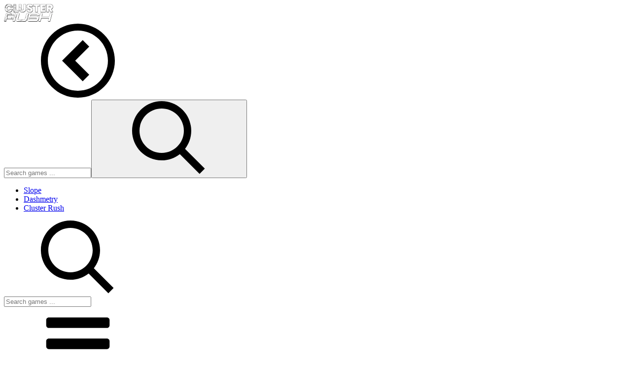

--- FILE ---
content_type: text/html; charset=UTF-8
request_url: https://clusterrush.io/adventure.games
body_size: 11468
content:
<!DOCTYPE html><html data-theme="light" lang="en-US"><head><meta charset="utf-8"><title>Adventure</title><meta name="description" content=""><meta name="keywords" content="adventure"><meta name="title" content="Adventure"><meta property="fb:app_id" content=""><meta property="og:title" content="Adventure"><meta property="og:site_name" content="Cluster Rush"><link rel="image_src" href="https://clusterrush.io//data/image/options/clusterrush.io.png" /><meta property="og:type" content="article" /><meta property="og:url" content="https://clusterrush.io/adventure.games" /><meta property="og:description" content="" /><meta property="og:image" content="https://clusterrush.io//data/image/options/clusterrush.io.png" /> <meta name="viewport"
 content="width=device-width, initial-scale=1.0, minimal-ui, shrink-to-fit=no viewport-fit=cover"><meta name="apple-mobile-web-app-capable" content="yes"><meta name="apple-mobile-web-app-status-bar-style" content="black-translucent"><meta name="apple-mobile-web-app-title" content="Cluster Rush"><meta name="HandheldFriendly" content="true" /><meta name="mobile-web-app-capable" content="yes" /><link rel="shortcut icon" sizes="512x512"
 href="https://clusterrush.io/cache/data/image/options/favicon2-s512x512.png" /><link rel="icon" type="image/x-icon" href="https://clusterrush.io/favicon.ico?v=3"><link rel="apple-touch-icon"
 href="https://clusterrush.io/cache/data/image/options/favicon2-s512x512.png"><meta http-equiv="x-ua-compatible" content="ie=edge"><link rel="canonical" href="https://clusterrush.io/adventure.games" data-react-helmet="true"><meta name="google-site-verification" content="g45NyoV55lfarefKfK6sdmlLA-IBAEtThwVL17so1fY" /><!-- Google tag (gtag.js) --><script async src="https://www.googletagmanager.com/gtag/js?id=G-K9FV34GJGJ"></script><script>window.dataLayer = window.dataLayer || [];
 function gtag(){dataLayer.push(arguments);}
 gtag('js', new Date());

 gtag('config', 'G-K9FV34GJGJ');</script><script type="text/javascript">(function(c,l,a,r,i,t,y){
 c[a]=c[a]||function(){(c[a].q=c[a].q||[]).push(arguments)};
 t=l.createElement(r);t.async=1;t.src="https://www.clarity.ms/tag/"+i;
 y=l.getElementsByTagName(r)[0];y.parentNode.insertBefore(t,y);
 })(window, document, "clarity", "script", "ss2gfx6c3u");</script> <script data-cfasync="false">var game_config = {
 current_slug: 'adventure',
 domain_url: 'https://clusterrush.io',
 theme_url: '/themes/clusterrush.io',
 id_game: '',
 url_game: '',
 logo: '/cache/data/image/options/clusterrush.io-f150x35.png',
 theme_color: '#003afa',
 not_allow_comment: 'no',
 show_comment: 'yes'
 };</script><link rel="stylesheet" type="text/css" href="/themes/clusterrush.io/resources/css/style.css?v=1.1.7" />
</head><body><div id="app"><div id="head" class="container-fluid"><div class="container" style="width: 100%; position: relative;"><header class="header"><div class="logo"><a href="/" title="Cluster Rush"><img src="/cache/data/image/options/clusterrush.io-m100x36.webp"
 width="100" height="36" alt="logo site"></a></div><div class="Menu menu_mb"><div class="menu_mb_delete"><svg class="svg-icon__link" id="btn_delete__mb"><use xlink:href="#icon-circle-left"></use></svg></div><div class="menu_search"><input type="text" class="input-search--mb" id="input-search__mb" placeholder="Search games ..."><button id="btn_search__mb" type="button"><span class="svg-icon" aria-hidden="true""><svg class="svg-icon__link"><use xlink:href="#icon-search"></use></svg></span></button></div><nav class="nav"><ul class="list_menu"><li class="MenuBoxIcon"><a href="/slope" target="" title="Slope">Slope </a></li><li class="MenuBoxIcon"><a href="/dashmetry" target="" title="Dashmetry">Dashmetry </a></li><li class="MenuBoxIcon"><a href="/" target="" title="Cluster Rush">Cluster Rush </a></li></ul></nav></div><div class="search"><div id="search-form"><div class="btn_search"><svg class="svg-icon__link" id="btn_search"><use xlink:href="#icon-search"></use></svg></div><input type="text" name="q" id="search_info" value=""
 placeholder="Search games ..." autocomplete="off"></div></div><div class="navbar_mb"><svg class="svg-icon__link" id="btn_search"><use xlink:href="#icon-bars"></use></svg></div></header></div></div>
<script type='text/javascript'>var themeurl = 'http://clusterrush.io/themes/clusterrush.io/';
 function get_format_url(controller, action) {
 var urlformat = '/:a:.:c:';
 urlformat = urlformat.replace(':c:', controller);
 return urlformat.replace(':a:', action);
 }</script><script type="application/ld+json">[{"@context":"https://schema.org","@type":"BreadcrumbList","itemListElement":[{"@type":"ListItem","position":1,"name":"Cluster Rush","item":"https://clusterrush.io"},{"@type":"ListItem","position":2,"name":"Adventure","item":"https://clusterrush.io/adventure.games"}]}]</script><div class="container-fluid fix-css"><div class="container height-content"><div class="ads-class"><div class="ads-top-txt"><span>Advertisement</span></div><div class="ads"><script async src="//pagead2.googlesyndication.com/pagead/js/adsbygoogle.js"></script> <ins class="adsbygoogle"
 style="display:block"
 data-ad-client="ca-pub-5636557392151555"
 data-ad-slot="6113373024"
 data-ad-format="auto"></ins><script>(adsbygoogle = window.adsbygoogle || []).push({});</script>				</div></div><div class="white-box"><div class="big-title"><h1>Adventure</h1></div><div class="s-title-control"><div class="s-title-control__left"></div><div class="sort_container"><span class="svg-icon icon-sort" aria-hidden="true"><svg class="svg-icon__link"><use
 xlink:href="#icon-filter"></use></svg></span><select id="sort-games" required="required" class="classic"><option class="sort_option" value="new" selected="selected">New Games</option><option class="sort_option" value="most_played">Most Played</option><option class="sort_option" value="hot">Hot Games</option></select><input type="hidden" class="sort_game" data-sort="recent"
 data-category="adventure" data-page="1"
 data-limit="32"></div></div><div id="game_category"><div class="BigBox" style="padding:0 16px;"><div class="Hbox"><a href="blocky-rider" title="Blocky Rider"><div class="ImgBox"><img src="[data-uri]"
 data-src="/cache/data/image/game/blocky-rider/blocky-rider-clusterrush-m160x100.webp"
 class="lazy" alt="Blocky Rider" width="160" height="100"></div><div class="title">Blocky Rider</div></a></div><div class="Hbox"><a href="snow-rider-3d-nostalgia" title="Snow Rider 3D Nostalgia"><div class="ImgBox"><img src="[data-uri]"
 data-src="/cache/data/image/game/snow-rider-3d-nostalgia/snow-rider-3d-nostalgia-2-m160x100.webp"
 class="lazy" alt="Snow Rider 3D Nostalgia" width="160" height="100"></div><div class="title">Snow Rider 3D Nostalgia</div></a></div><div class="Hbox"><a href="super-falling-fred" title="Super Falling Fred"><div class="ImgBox"><img src="[data-uri]"
 data-src="/cache/data/image/game/super-falling-fred/super-falling-fred-m160x100.webp"
 class="lazy" alt="Super Falling Fred" width="160" height="100"></div><div class="title">Super Falling Fred</div></a></div><div class="advmnt advmnt-a bgco1 flol rnd5 grid-2x2"><script async src="//pagead2.googlesyndication.com/pagead/js/adsbygoogle.js"></script> <ins class="adsbygoogle"
 style="display:inline-block;width:300px;height:250px"
 data-ad-client="ca-pub-5636557392151555"
 data-ad-slot="6113373024"></ins><script>(adsbygoogle = window.adsbygoogle || []).push({});</script> </div><div class="Hbox"><a href="mad-racers" title="Mad Racers"><div class="ImgBox"><img src="[data-uri]"
 data-src="/cache/data/image/game/mad-racers/mad-racers-clusterrush-m160x100.webp"
 class="lazy" alt="Mad Racers" width="160" height="100"></div><div class="title">Mad Racers</div></a></div><div class="Hbox"><a href="head-runner-dash" title="Head Runner Dash"><div class="ImgBox"><img src="[data-uri]"
 data-src="/cache/data/image/game/head-runner-dash/head-runner-dash-m160x100.webp"
 class="lazy" alt="Head Runner Dash" width="160" height="100"></div><div class="title">Head Runner Dash</div></a></div><div class="Hbox"><a href="tag-run" title="Tag Run"><div class="ImgBox"><img src="[data-uri]"
 data-src="/cache/data/image/game/tag-run/tag-run-m160x100.webp"
 class="lazy" alt="Tag Run" width="160" height="100"></div><div class="title">Tag Run</div></a></div><div class="Hbox"><a href="wave-road-3d" title="Wave Road 3D"><div class="ImgBox"><img src="[data-uri]"
 data-src="/cache/data/image/game/wave-road-3d-clusterrush-m160x100.webp"
 class="lazy" alt="Wave Road 3D" width="160" height="100"></div><div class="title">Wave Road 3D</div></a></div><div class="Hbox"><a href="3dash" title="3Dash"><div class="ImgBox"><img src="[data-uri]"
 data-src="/cache/data/image/game/3dash/3dash-4-m160x100.webp"
 class="lazy" alt="3Dash" width="160" height="100"></div><div class="title">3Dash</div></a></div><div class="Hbox"><a href="snow-rider" title="Snow Rider"><div class="ImgBox"><img src="[data-uri]"
 data-src="/cache/data/image/game/snow-rider/snow-rider-3d1-m160x100.webp"
 class="lazy" alt="Snow Rider" width="160" height="100"></div><div class="title">Snow Rider</div></a></div><div class="Hbox"><a href="avatar-world" title="Avatar World"><div class="ImgBox"><img src="[data-uri]"
 data-src="/cache/data/image/game/avatar-world/avatar-world1-m160x100.webp"
 class="lazy" alt="Avatar World" width="160" height="100"></div><div class="title">Avatar World</div></a></div><div class="Hbox"><a href="getting-over-snow" title="Getting Over Snow"><div class="ImgBox"><img src="[data-uri]"
 data-src="/cache/data/image/game/getting-over-snow/getting-over-snow-m160x100.webp"
 class="lazy" alt="Getting Over Snow" width="160" height="100"></div><div class="title">Getting Over Snow</div></a></div><div class="Hbox"><a href="tower-of-destiny" title="Tower Of Destiny"><div class="ImgBox"><img src="[data-uri]"
 data-src="/cache/data/image/game/tower-of-destiny/tower-of-destiny-clusterrush1-m160x100.webp"
 class="lazy" alt="Tower Of Destiny" width="160" height="100"></div><div class="title">Tower Of Destiny</div></a></div><div class="Hbox"><a href="escape-raid" title="Escape Raid"><div class="ImgBox"><img src="[data-uri]"
 data-src="/cache/data/image/game/escape-raid/escape-raid1-m160x100.webp"
 class="lazy" alt="Escape Raid" width="160" height="100"></div><div class="title">Escape Raid</div></a></div><div class="Hbox"><a href="curve-rush-io" title="Curve Rush IO"><div class="ImgBox"><img src="[data-uri]"
 data-src="/cache/data/image/game/curve-rush-io/curve-rush-io-m160x100.webp"
 class="lazy" alt="Curve Rush IO" width="160" height="100"></div><div class="title">Curve Rush IO</div></a></div><div class="Hbox"><a href="escape-bear" title="Escape Bear"><div class="ImgBox"><img src="[data-uri]"
 data-src="/cache/data/image/game/escape-bear/escape-bear-m160x100.webp"
 class="lazy" alt="Escape Bear" width="160" height="100"></div><div class="title">Escape Bear</div></a></div><div class="Hbox"><a href="level-devil-2" title="Level Devil 2"><div class="ImgBox"><img src="[data-uri]"
 data-src="/cache/data/image/game/level-devil-2/level-devil-2-clusterrush-m160x100.webp"
 class="lazy" alt="Level Devil 2" width="160" height="100"></div><div class="title">Level Devil 2</div></a></div><div class="Hbox"><a href="dino-dash-3d" title="Dino Dash 3D"><div class="ImgBox"><img src="[data-uri]"
 data-src="/cache/data/image/game/dino-dash-3d/dino-dash-3d-m160x100.webp"
 class="lazy" alt="Dino Dash 3D" width="160" height="100"></div><div class="title">Dino Dash 3D</div></a></div><div class="Hbox"><a href="slope-rider" title="Slope Rider"><div class="ImgBox"><img src="[data-uri]"
 data-src="/cache/data/image/game/slope-rider/slope-rider-clusterrush-m160x100.webp"
 class="lazy" alt="Slope Rider" width="160" height="100"></div><div class="title">Slope Rider</div></a></div><div class="Hbox"><a href="neon-leap" title="Neon Leap"><div class="ImgBox"><img src="[data-uri]"
 data-src="/cache/data/image/game/neon-leap/neon-leap-clusterrush-m160x100.webp"
 class="lazy" alt="Neon Leap" width="160" height="100"></div><div class="title">Neon Leap</div></a></div></div>
<div class="catalog-pagination"><ul class="paging"><li class="active endless_page_current"> <span>1</span> </li><li> <a data-category="adventure" data-page="2" data-limit="20" data-sort="" href="#" class="page-numbers number"><span>2</span></a> </li><li> <a data-category="adventure" data-page="3" data-limit="20" data-sort="" href="#" class="page-numbers number"><span>3</span></a> </li><li> <a data-category="adventure" data-page="4" data-limit="20" data-sort="" href="#" class="page-numbers number"><span>4</span></a> </li><li> <a data-category="adventure" data-page="5" data-limit="20" data-sort="" href="#" class="page-numbers number"><span>5</span></a> </li><li> <a data-category="adventure" data-page="6" data-limit="20" data-sort="" href="#" class="page-numbers number"><span>6</span></a> </li><li> <a data-category="adventure" data-page="7" data-limit="20" data-sort="" href="#" class="page-numbers number"><span>7</span></a> </li><li> <a data-category="adventure" data-page="8" data-limit="20" data-sort="" href="#" class="page-numbers number"><span>8</span></a> </li><li> <a data-category="adventure" data-page="9" data-limit="20" data-sort="" href="#" class="page-numbers number"><span>9</span></a> </li><li> <a data-category="adventure" data-page="10" data-limit="20" data-sort="" href="#" class="page-numbers number"><span>10</span></a> </li><li> <a data-category="adventure" data-page="11" data-limit="20" data-sort="" href="#" class="page-numbers number"><span>11</span></a> </li><li> <a data-category="adventure" data-page="2" data-limit="20" data-sort="" href="#" class="page-numbers number"><span>⭬</span></a> </li><li> <a data-category="adventure" data-page="17" data-limit="20" data-sort="" href="#" class="page-numbers number"><span>⭲</span></a> </li> </ul></div></div><script type="text/javascript">window.addEventListener("DOMContentLoaded", function() {
 jQuery('.number').click(function(event) {
 event.preventDefault();
 var page = jQuery(this).data("page");
 var limit = jQuery(this).data("limit");
 var category = jQuery(this).data("category");
 var sort = $('#sort-games').find(":selected").val();
 load_data(page, limit, category, sort, '#game_category');
 });

 $('#sort-games').change(function(event) {
 event.preventDefault();
 var page = $('.sort_game').attr("data-page");
 var limit = $('.sort_game').attr("data-limit");
 var category = $('.sort_game').attr("data-category");
 var sort = $(this).find(":selected").val();
 $('.sort_game').attr("data-sort", sort);
 load_data(page, limit, category, sort, '#game_category');
 });

 function load_data(page, limit, category, sort, main_contain_id) {
 $('.page_loading').show();
 var metadataload = {};
 metadataload.page = page;
 metadataload.limit = limit;
 metadataload.category = category;
 metadataload.sort = sort;
 jQuery.ajax({
 url: "/game-category.ajax",
 data: metadataload,
 type: 'GET',
 success: function(data) {
 jQuery(main_contain_id).html(data);

 lazyLoad();
 $('.page_loading').hide();
 jQuery('.number').click(function(event) {
 event.preventDefault();
 var page = jQuery(this).data("page");
 var limit = jQuery(this).data("limit");
 var category = jQuery(this).data("category");
 var sort = $('#sort-games').find(":selected").val();
 load_data(page, limit, category, sort, '#game_category');
 //
 });
 }
 });
 }
 });</script></div></div></div>
<!-- End site-layout--><div class="btn-up"><span class="svg-icon" aria-hidden="true"><svg class="svg-icon__link" id="btn_scroll_top"><use xlink:href="#icon-arrow-top"></use></svg></span></div><footer class="footer"><div class="wrapper"><div class="footer__top"><div class="footer__nav-3"><ul class="footer__nav"><li class="active"><a href="/about-us"
 target="_self">About Us</a></li><li class="active"><a href="/contact-us"
 target="_self">Contact Us</a></li><li class="active"><a href="/dmca"
 target="_self">DMCA</a></li><li class="active"><a href="/privacy-policy"
 target="_self">Privacy Policy</a></li><li class="active"><a href="/terms-of-service"
 target="_self">Terms of Service</a></li></ul></div></div></div></footer></div><div class="page_loading" style="display: none;"><div class="loading_page"><div class="loader"></div></div></div><svg class="main-svg-sprite main-svg-sprite--icons" xmlns="http://www.w3.org/2000/svg" style="display: none;"
 xmlns:xlink="http://www.w3.org/1999/xlink"><symbol id="icon-arrow-top" viewBox="0 0 120 120"><path d="M6.68499 63.4355C3.14883 67.1994 1.20576 72.1854 1.26256 77.3496C1.31936 82.5137 3.37161 87.4558 6.98971 91.141C10.6078 94.8263 15.5112 96.9692 20.6735 97.121C25.8357 97.2728 30.8566 95.4218 34.685 91.9555L59.685 67.3955L84.685 91.9555C86.5299 93.9192 88.7526 95.49 91.2196 96.5734C93.6866 97.6568 96.3471 98.2305 99.0414 98.2601C101.736 98.2898 104.408 97.7747 106.898 96.7458C109.389 95.7169 111.645 94.1955 113.533 92.2728C115.421 90.3501 116.9 88.0658 117.883 85.557C118.866 83.0482 119.332 80.3667 119.253 77.6735C119.174 74.9802 118.551 72.3307 117.422 69.884C116.294 67.4373 114.682 65.2439 112.685 63.4355L77.815 29.1255C72.9703 24.39 66.4646 21.7386 59.69 21.7386C52.9153 21.7386 46.4097 24.39 41.565 29.1255L6.68499 63.4355Z" /></symbol><symbol id="icon-games" viewBox="0 0 321.145 321.145"><path d="M320.973,200.981c-0.8-18.4-4-38.8-8.8-58c-4.8-18.4-10.8-35.6-18-48.8c-28-49.2-58.4-41.6-94.8-32
		c-11.6,2.8-24,6-36.8,7.2h-4c-12.8-1.2-25.2-4.4-36.8-7.2c-36.4-9.2-66.8-17.2-94.8,32.4c-7.2,13.2-13.6,30.4-18,48.8
		c-4.8,19.2-8,39.6-8.8,58c-0.8,20.4,1.2,35.2,5.6,45.6c4.4,9.6,10.8,15.6,19.2,18c7.6,2,16.4,1.2,25.6-2.8
		c15.6-6.4,33.6-20,51.2-36.4c12.4-12,35.6-18,58.8-18s46.4,6,58.8,18c17.6,16.4,35.6,30,51.2,36.4c9.2,3.6,18,4.8,25.6,2.8
		c8-2.4,14.8-8,19.2-18.4C319.773,236.581,321.773,221.781,320.973,200.981z M301.773,240.981c-2.4,5.6-5.6,8.8-9.6,10
		c-4.4,1.2-10,0.4-16.4-2c-14-5.6-30.4-18-46.4-33.2c-15.2-15.2-42-22.8-68.8-22.8s-53.6,7.6-69.2,22c-16.4,15.2-32.8,28-46.4,33.2
		c-6.4,2.4-12,3.6-16.4,2c-4-1.2-7.2-4.4-9.6-10c-3.2-7.6-4.8-20-4-38.4c0.8-17.2,3.6-36.8,8.4-55.2c4.4-17.2,10-33.2,16.8-45.2
		c22-39.6,47.6-33.2,78-25.2c12.4,3.2,25.2,6.4,39.2,7.6c0.4,0,0.4,0,0.8,0h4.4c0.4,0,0.4,0,0.8,0c14.4-1.2,27.2-4.4,39.6-7.6
		c30.4-7.6,56-14.4,78,25.2c6.8,12,12.4,27.6,16.8,45.2c4.4,18.4,7.6,37.6,8.4,55.2
		C306.973,220.181,305.373,232.581,301.773,240.981z" /><path d="M123.773,122.981c-4-3.6-8.8-6.4-14.4-6.8c-0.4-5.2-2.8-10.4-6.4-14l-0.4-0.4c-4.4-4.4-10-6.8-16.4-6.8
		c-6.4,0-12.4,2.8-16.4,6.8c-3.6,3.6-6.4,8.8-6.8,14.4c-5.6,0.4-10.4,2.8-14.4,6.4l-0.4,0.4c-4.4,4.4-6.8,10-6.8,16.4
		c0,6.4,2.8,12.4,6.8,16.4c4,4,8.8,6.4,14.8,6.8c0.4,5.6,2.8,10.8,6.8,14.4c4.4,4.4,10,6.8,16.4,6.8c6.4,0,12.4-2.8,16.4-6.8
		c3.6-4,6.4-8.8,6.8-14.4c5.6-0.4,10.8-2.8,14.4-6.8c4.4-4.4,6.8-10,6.8-16.4C130.573,132.981,127.773,126.981,123.773,122.981z
		 M113.773,145.381c-1.6,1.6-3.6,2.4-6,2.4h-5.6c-4,0-7.6,3.2-7.6,7.6v5.2c0,2.4-0.8,4.4-2.4,6c-1.6,1.6-3.6,2.4-6,2.4
		c-2.4,0-4.4-0.8-6-2.4c-1.6-1.6-2.4-3.6-2.4-6v-5.6c0-4-3.2-7.6-7.6-7.6h-5.6c-2.4,0-4.4-0.8-6-2.4c-1.2-1.2-2.4-3.2-2.4-5.6
		c0-2.4,0.8-4.4,2.4-6c0,0,0,0,0.4-0.4c1.6-1.2,3.6-2,5.6-2h5.6c4,0,7.6-3.2,7.6-7.6v-5.6c0-2.4,0.8-4.4,2.4-6
		c1.6-1.6,3.6-2.4,6-2.4c2.4,0,4.4,0.8,6,2.4c0,0,0,0,0.4,0.4c1.2,1.6,2,3.6,2,5.6v5.6c0,4,3.2,7.6,7.6,7.6h5.6
		c2.4,0,4.4,0.8,6,2.4c1.6,1.6,2.4,3.6,2.4,6C116.173,141.781,115.373,143.781,113.773,145.381z" /><circle cx="230.173" cy="110.981" r="14" /><circle cx="230.173" cy="167.781" r="14" /><circle cx="201.773" cy="139.381" r="14" /><circle cx="258.573" cy="139.381" r="14" /></symbol><symbol id="icon-bars" viewBox="0 0 24 28"><path d="M24 21v2c0 0.547-0.453 1-1 1h-22c-0.547 0-1-0.453-1-1v-2c0-0.547 0.453-1 1-1h22c0.547 0 1 0.453 1 1zM24 13v2c0 0.547-0.453 1-1 1h-22c-0.547 0-1-0.453-1-1v-2c0-0.547 0.453-1 1-1h22c0.547 0 1 0.453 1 1zM24 5v2c0 0.547-0.453 1-1 1h-22c-0.547 0-1-0.453-1-1v-2c0-0.547 0.453-1 1-1h22c0.547 0 1 0.453 1 1z"></path></symbol><symbol id="icon-star-full" overflow="visible" viewBox="0 0 32 32"><path d="M32 12.408l-11.056-1.607-4.944-10.018-4.944 10.018-11.056 1.607 8 7.798-1.889 11.011 9.889-5.199 9.889 5.199-1.889-11.011 8-7.798z"></path></symbol><symbol id="icon-chevron-right" viewBox="0 0 24 24"><path d="M9.707 18.707l6-6c0.391-0.391 0.391-1.024 0-1.414l-6-6c-0.391-0.391-1.024-0.391-1.414 0s-0.391 1.024 0 1.414l5.293 5.293-5.293 5.293c-0.391 0.391-0.391 1.024 0 1.414s1.024 0.391 1.414 0z"></path></symbol><symbol id="icon-chevron-left" viewBox="0 0 24 24"><path d="M15.707 17.293l-5.293-5.293 5.293-5.293c0.391-0.391 0.391-1.024 0-1.414s-1.024-0.391-1.414 0l-6 6c-0.391 0.391-0.391 1.024 0 1.414l6 6c0.391 0.391 1.024 0.391 1.414 0s0.391-1.024 0-1.414z"></path></symbol><symbol id="icon-arrow-left" viewBox="0 0 452 452"><path d="M106.406 203.554L300.693 9.2735C313.052 -3.0915 333.09 -3.09149 345.443 9.27351C357.797 21.6275 357.797 41.6645 345.443 54.0175L173.529 225.926L345.438 397.829C357.792 410.188 357.792 430.224 345.438 442.578C333.084 454.937 313.047 454.936 300.688 442.577L106.401 248.293C100.224 242.113 97.1385 234.022 97.1385 225.927C97.1386 217.828 100.23 209.731 106.406 203.554Z" /></symbol><symbol id="icon-arrow-right" viewBox="0 0 451.846 451.847"><path d="M345.441,248.292L151.154,442.573c-12.359,12.365-32.397,12.365-44.75,0c-12.354-12.354-12.354-32.391,0-44.744L278.318,225.92L106.409,54.017c-12.354-12.359-12.354-32.394,0-44.748c12.354-12.359,32.391-12.359,44.75,0l194.287,194.284c6.177,6.18,9.262,14.271,9.262,22.366C354.708,234.018,351.617,242.115,345.441,248.292z" /></symbol><symbol id="icon-menu" overflow="visible" viewBox="0 0 45 36"><path d="M2.528 13.472v0h35.392q1.056 0 1.792 0.736t0.736 1.792q0 1.024-0.736 1.792-0.736 0.736-1.792 0.736v0h-35.392q-1.056 0-1.792-0.736-0.736-0.768-0.736-1.792 0-1.056 0.736-1.792t1.792-0.736zM2.528 26.944v0h35.392q0.672 0 1.28 0.32t0.96 0.928q0.352 0.576 0.352 1.28 0 0.672-0.352 1.28-0.352 0.576-0.96 0.928-0.608 0.32-1.28 0.32v0h-35.392q-1.024-0.032-1.76-0.768-0.704-0.736-0.704-1.76t0.704-1.76q0.736-0.736 1.76-0.768zM2.528 0v0h35.392q1.024 0.032 1.728 0.768 0.736 0.736 0.736 1.76t-0.736 1.76q-0.704 0.736-1.728 0.768v0h-35.392q-1.024-0.032-1.76-0.768-0.704-0.736-0.704-1.76t0.704-1.76q0.736-0.736 1.76-0.768z"></path></symbol><symbol id="icon-close" viewBox="0 0 32 32"><path d="M0.544 0.544v0q-0.32 0.32-0.416 0.576-0.096 0.224-0.096 0.704v0 0.768l13.312 13.408-6.208 6.272q-2.528 2.528-4.544 4.576v0q-1.952 1.984-2.144 2.208v0q-0.48 0.608-0.448 1.216 0.032 0.64 0.576 1.152 0.512 0.544 1.152 0.576 0.608 0.032 1.216-0.448v0q0.224-0.192 2.208-2.144v0q2.048-2.016 4.576-4.544v0l6.272-6.24 6.272 6.24q2.528 2.528 4.608 4.544v0q1.984 1.952 2.208 2.144v0q0.608 0.48 1.216 0.448 0.64-0.032 1.152-0.576 0.544-0.512 0.544-1.152 0.032-0.608-0.448-1.216v0q-0.384-0.48-6.656-6.816v0l-6.24-6.24 6.24-6.272q2.528-2.528 4.544-4.608v0q1.952-1.984 2.112-2.208v0q0.544-0.64 0.448-1.408-0.128-0.768-0.8-1.28v0q-0.096-0.096-0.416-0.16-0.288-0.064-0.608-0.064v0h-0.8l-13.376 13.344-13.376-13.344h-0.768q-0.544 0-0.768 0.096t-0.544 0.448z"></path></symbol><symbol id="icon-keyboard_arrow_down" viewBox="0 0 24 24"><path d="M7.406 8.578l4.594 4.594 4.594-4.594 1.406 1.406-6 6-6-6z"></path></symbol><symbol id="icon-keyboard_arrow_up" viewBox="0 0 24 24"><path d="M7.406 15.422l-1.406-1.406 6-6 6 6-1.406 1.406-4.594-4.594z"></path></symbol><symbol id="icon-shares" viewBox="0 0 24 24"><path d="M 18 2 C 16.35499 2 15 3.3549904 15 5 C 15 5.1909529 15.021791 5.3771224 15.056641 5.5585938 L 7.921875 9.7207031 C 7.3985399 9.2778539 6.7320771 9 6 9 C 4.3549904 9 3 10.35499 3 12 C 3 13.64501 4.3549904 15 6 15 C 6.7320771 15 7.3985399 14.722146 7.921875 14.279297 L 15.056641 18.439453 C 15.021555 18.621514 15 18.808386 15 19 C 15 20.64501 16.35499 22 18 22 C 19.64501 22 21 20.64501 21 19 C 21 17.35499 19.64501 16 18 16 C 17.26748 16 16.601593 16.279328 16.078125 16.722656 L 8.9433594 12.558594 C 8.9782095 12.377122 9 12.190953 9 12 C 9 11.809047 8.9782095 11.622878 8.9433594 11.441406 L 16.078125 7.2792969 C 16.60146 7.7221461 17.267923 8 18 8 C 19.64501 8 21 6.6450096 21 5 C 21 3.3549904 19.64501 2 18 2 z M 18 4 C 18.564129 4 19 4.4358706 19 5 C 19 5.5641294 18.564129 6 18 6 C 17.435871 6 17 5.5641294 17 5 C 17 4.4358706 17.435871 4 18 4 z M 6 11 C 6.5641294 11 7 11.435871 7 12 C 7 12.564129 6.5641294 13 6 13 C 5.4358706 13 5 12.564129 5 12 C 5 11.435871 5.4358706 11 6 11 z M 18 18 C 18.564129 18 19 18.435871 19 19 C 19 19.564129 18.564129 20 18 20 C 17.435871 20 17 19.564129 17 19 C 17 18.435871 17.435871 18 18 18 z" /></symbol><symbol id="icon-search" viewBox="0 0 20 20"><path d="M12.9 14.32c-1.34 1.049-3.050 1.682-4.908 1.682-4.418 0-8-3.582-8-8s3.582-8 8-8c4.418 0 8 3.582 8 8 0 1.858-0.633 3.567-1.695 4.925l0.013-0.018 5.35 5.33-1.42 1.42-5.33-5.34zM8 14c3.314 0 6-2.686 6-6s-2.686-6-6-6v0c-3.314 0-6 2.686-6 6s2.686 6 6 6v0z"></path></symbol><symbol id="icon-heart" viewBox="0 0 28 28"><path d="M14 26c-0.25 0-0.5-0.094-0.688-0.281l-9.75-9.406c-0.125-0.109-3.563-3.25-3.563-7 0-4.578 2.797-7.313 7.469-7.313 2.734 0 5.297 2.156 6.531 3.375 1.234-1.219 3.797-3.375 6.531-3.375 4.672 0 7.469 2.734 7.469 7.313 0 3.75-3.437 6.891-3.578 7.031l-9.734 9.375c-0.187 0.187-0.438 0.281-0.688 0.281z"></path></symbol><symbol id="icon-thumbs-down" viewBox="0 0 24 28"><path d="M4 7c0-0.547-0.453-1-1-1s-1 0.453-1 1 0.453 1 1 1 1-0.453 1-1zM22 16c0-0.578-0.438-1.984-1.172-2 0.328-0.375 0.547-1.109 0.547-1.609 0-0.734-0.297-1.359-0.828-1.859 0.187-0.328 0.281-0.703 0.281-1.078 0-0.719-0.359-1.609-1.016-1.969 0.047-0.281 0.078-0.578 0.078-0.875 0-1.828-1.156-2.609-2.891-2.609h-2c-1.844 0-3.625 0.547-5.344 1.141-0.844 0.297-2.281 0.859-3.156 0.859h-0.5v10h0.5c1.234 0 3.094 2.672 3.797 3.578 0.391 0.484 0.766 0.969 1.203 1.422 1.516 1.594 1 3.984 2 5 2.141 0 2.5-1.172 2.5-3 0-1.844-1.5-3.172-1.5-5h5.5c1.047 0 2-0.938 2-2zM24 16.016c0 2.156-1.844 3.984-4 3.984h-2.75c0.469 0.969 0.75 1.906 0.75 3 0 1.031-0.063 1.969-0.547 2.906-0.766 1.516-2.328 2.094-3.953 2.094-0.531 0-1.031-0.219-1.406-0.578-1.563-1.531-1.078-4-2-5.016-0.594-0.625-1.141-1.297-1.672-1.984-0.469-0.609-1.531-2.016-2.141-2.422h-4.281c-1.109 0-2-0.891-2-2v-10c0-1.109 0.891-2 2-2h4.5c0.438 0 1.703-0.469 2.156-0.625 2.25-0.781 4.203-1.375 6.609-1.375h1.75c2.844 0 4.891 1.687 4.875 4.609v0.078c0.609 0.781 0.938 1.781 0.938 2.781 0 0.219-0.016 0.453-0.047 0.672 0.391 0.688 0.594 1.469 0.594 2.25 0 0.359-0.047 0.734-0.141 1.078 0.5 0.75 0.766 1.641 0.766 2.547z"></path></symbol><symbol id="icon-thumbs-up" viewBox="0 0 24 28"><path d="M4 21c0-0.547-0.453-1-1-1s-1 0.453-1 1 0.453 1 1 1 1-0.453 1-1zM22 12c0-1.062-0.953-2-2-2h-5.5c0-1.828 1.5-3.156 1.5-5 0-1.828-0.359-3-2.5-3-1 1.016-0.484 3.406-2 5-0.438 0.453-0.812 0.938-1.203 1.422-0.703 0.906-2.562 3.578-3.797 3.578h-0.5v10h0.5c0.875 0 2.312 0.562 3.156 0.859 1.719 0.594 3.5 1.141 5.344 1.141h1.891c1.766 0 3-0.703 3-2.609 0-0.297-0.031-0.594-0.078-0.875 0.656-0.359 1.016-1.25 1.016-1.969 0-0.375-0.094-0.75-0.281-1.078 0.531-0.5 0.828-1.125 0.828-1.859 0-0.5-0.219-1.234-0.547-1.609 0.734-0.016 1.172-1.422 1.172-2zM24 11.984c0 0.906-0.266 1.797-0.766 2.547 0.094 0.344 0.141 0.719 0.141 1.078 0 0.781-0.203 1.563-0.594 2.25 0.031 0.219 0.047 0.453 0.047 0.672 0 1-0.328 2-0.938 2.781 0.031 2.953-1.984 4.688-4.875 4.688h-2.016c-2.219 0-4.281-0.656-6.344-1.375-0.453-0.156-1.719-0.625-2.156-0.625h-4.5c-1.109 0-2-0.891-2-2v-10c0-1.109 0.891-2 2-2h4.281c0.609-0.406 1.672-1.813 2.141-2.422 0.531-0.688 1.078-1.359 1.672-2 0.938-1 0.438-3.469 2-5 0.375-0.359 0.875-0.578 1.406-0.578 1.625 0 3.187 0.578 3.953 2.094 0.484 0.953 0.547 1.859 0.547 2.906 0 1.094-0.281 2.031-0.75 3h2.75c2.156 0 4 1.828 4 3.984z"></path></symbol><symbol id="icon-flag" viewBox="0 0 24 24"><path d="M5 13.397v-9.859c0.44-0.218 1.365-0.538 3-0.538 1.281 0 2.361 0.421 3.629 0.928 1.232 0.493 2.652 1.072 4.371 1.072 1.298 0 2.278-0.175 3-0.397v9.859c-0.44 0.218-1.365 0.538-3 0.538-1.281 0-2.361-0.421-3.629-0.928-1.232-0.493-2.652-1.072-4.371-1.072-1.298 0-2.278 0.175-3 0.397zM5 22v-6.462c0.44-0.218 1.365-0.538 3-0.538 1.281 0 2.361 0.421 3.629 0.928 1.232 0.493 2.652 1.072 4.371 1.072 3.247 0 4.507-1.093 4.707-1.293 0.195-0.195 0.293-0.451 0.293-0.707v-12c0-0.552-0.448-1-1-1-0.265 0-0.506 0.103-0.685 0.272-0.096 0.078-0.984 0.728-3.315 0.728-1.281 0-2.361-0.421-3.629-0.928-1.232-0.493-2.652-1.072-4.371-1.072-3.247 0-4.507 1.093-4.707 1.293-0.195 0.195-0.293 0.451-0.293 0.707v19c0 0.552 0.448 1 1 1s1-0.448 1-1z"></path></symbol><symbol id="icon-control" viewBox="0 0 32 32"><path d="m27 10.9658203h-3.1972656c-.765625 0-1.4941406.2880859-2.0512695.8105469l-2.1723633 2.0341797c-.6030274.5654297-.9487305 1.3632812-.9487305 2.1894531s.3457031 1.6240234.9492188 2.1894531l2.171875 2.0341797c.5571289.5224609 1.2856445.8105469 2.0512695.8105469h3.1972656c1.6542969 0 3-1.3457031 3-3v-4.0683594c0-1.6542969-1.3457031-3-3-3zm1 7.0683594c0 .5517578-.4487305 1-1 1h-3.1972656c-.2553711 0-.4980469-.0957031-.6835938-.2695312l-2.171875-2.0341797c-.2045898-.1914063-.3168945-.4511719-.3168945-.7304688s.1123047-.5390625.3164062-.7304688l2.1723633-2.0341797h.0004883c.1850586-.1738281.4277344-.2695312.6831055-.2695312h3.1972656c.5512695 0 1 .4482422 1 1z" /><path d="m5 21.0341797h3.1972656c.7651367 0 1.4936523-.2880859 2.0512695-.8105469l2.1723633-2.0341797c.6030274-.5654297.9487305-1.3632812.9487305-2.1894531s-.3457031-1.6240234-.9492188-2.1894531l-2.171875-2.0341797c-.5576172-.5224609-1.2861328-.8105469-2.0512695-.8105469h-3.1972656c-1.6542969 0-3 1.3457031-3 3v4.0683594c0 1.6542969 1.3457031 3 3 3zm-1-7.0683594c0-.5517578.4487305-1 1-1h3.1972656c.2553711 0 .4980469.0957031.684082.2695312l2.1713867 2.0341797c.2045899.1914063.3168946.4511719.3168946.7304688s-.1123047.5390625-.3164062.7304688l-2.171875 2.0341797c-.1860352.1738281-.4287109.2695312-.684082.2695312h-3.1972657c-.5512695 0-1-.4482422-1-1z" /><path d="m17.8725586 18.9208984c-1.1025391-.8808594-2.6425781-.8808594-3.7451172 0 0 0 0 0-.0004883 0l-2.034668 1.6259766c-.7163086.5732422-1.1269531 1.4267578-1.1269531 2.34375v4.109375c0 1.6542969 1.3457031 3 3 3h4.0693359c1.6542969 0 3-1.3457031 3-3v-4.109375c0-.9169922-.4106445-1.7705078-1.1269531-2.34375zm1.1621094 8.0791016c0 .5517578-.4487305 1-1 1h-4.069336c-.5512695 0-1-.4482422-1-1v-4.109375c0-.3056641.137207-.5908203.3759766-.78125l2.034668-1.6259766c.3671875-.2929688.8808594-.2929688 1.2480469 0l2.034668 1.6259766c.2387695.1904297.3759766.4755859.3759766.78125v4.109375z" /><path d="m21.034668 9.109375v-4.109375c0-1.6542969-1.3457031-3-3-3h-4.069336c-1.6542969 0-3 1.3457031-3 3v4.109375c0 .9169922.4106445 1.7705078 1.1269531 2.34375l2.0351562 1.6259766c.5512696.4404296 1.2119142.6601562 1.8725587.6601562s1.3212891-.2197266 1.8730469-.6601562l2.034668-1.6259766c.7163085-.5732422 1.1269531-1.4267578 1.1269531-2.34375zm-2 0c0 .3056641-.137207.5908203-.3759766.78125l-2.0341797 1.6259766c-.3681641.2929688-.8813477.2929688-1.2485352 0l-2.034668-1.6259766c-.2387695-.1904297-.3759766-.4755859-.3759766-.78125v-4.109375c0-.5517578.4487305-1 1-1h4.0693359c.5512695 0 1 .4482422 1 1v4.109375z" /></symbol><symbol id="icon-fullscreen" viewBox="0 0 24 24"><path d="M4 1.5C2.61929 1.5 1.5 2.61929 1.5 4V8.5C1.5 9.05228 1.94772 9.5 2.5 9.5H3.5C4.05228 9.5 4.5 9.05228 4.5 8.5V4.5H8.5C9.05228 4.5 9.5 4.05228 9.5 3.5V2.5C9.5 1.94772 9.05228 1.5 8.5 1.5H4Z" /><path d="M20 1.5C21.3807 1.5 22.5 2.61929 22.5 4V8.5C22.5 9.05228 22.0523 9.5 21.5 9.5H20.5C19.9477 9.5 19.5 9.05228 19.5 8.5V4.5H15.5C14.9477 4.5 14.5 4.05228 14.5 3.5V2.5C14.5 1.94772 14.9477 1.5 15.5 1.5H20Z" /><path d="M20 22.5C21.3807 22.5 22.5 21.3807 22.5 20V15.5C22.5 14.9477 22.0523 14.5 21.5 14.5H20.5C19.9477 14.5 19.5 14.9477 19.5 15.5V19.5H15.5C14.9477 19.5 14.5 19.9477 14.5 20.5V21.5C14.5 22.0523 14.9477 22.5 15.5 22.5H20Z" /><path d="M1.5 20C1.5 21.3807 2.61929 22.5 4 22.5H8.5C9.05228 22.5 9.5 22.0523 9.5 21.5V20.5C9.5 19.9477 9.05228 19.5 8.5 19.5H4.5V15.5C4.5 14.9477 4.05228 14.5 3.5 14.5H2.5C1.94772 14.5 1.5 14.9477 1.5 15.5V20Z" /></symbol><symbol id="icon-shrink" viewBox="0 0 32 32"><path d="M10,10H3v2h7a2,2,0,0,0,2-2V3H10Z" /><path d="M22,10V3H20v7a2,2,0,0,0,2,2h7V10Z" /><path d="M20,22v7h2V22h7V20H22A2,2,0,0,0,20,22Z" /><path d="M10,20H3v2h7v7h2V22A2,2,0,0,0,10,20Z" /></symbol><symbol id="icon-info" viewBox="0 0 32 32"><path d="M14 9.5c0-0.825 0.675-1.5 1.5-1.5h1c0.825 0 1.5 0.675 1.5 1.5v1c0 0.825-0.675 1.5-1.5 1.5h-1c-0.825 0-1.5-0.675-1.5-1.5v-1z"></path><path d="M20 24h-8v-2h2v-6h-2v-2h6v8h2z"></path><path d="M16 0c-8.837 0-16 7.163-16 16s7.163 16 16 16 16-7.163 16-16-7.163-16-16-16zM16 29c-7.18 0-13-5.82-13-13s5.82-13 13-13 13 5.82 13 13-5.82 13-13 13z"></path></symbol><symbol id="icon-file-text" viewBox="0 0 24 24"><path d="M17.586 7h-2.586v-2.586zM20.707 7.293l-6-6c-0.092-0.092-0.202-0.166-0.324-0.217s-0.253-0.076-0.383-0.076h-8c-0.828 0-1.58 0.337-2.121 0.879s-0.879 1.293-0.879 2.121v16c0 0.828 0.337 1.58 0.879 2.121s1.293 0.879 2.121 0.879h12c0.828 0 1.58-0.337 2.121-0.879s0.879-1.293 0.879-2.121v-12c0-0.276-0.112-0.526-0.293-0.707zM13 3v5c0 0.552 0.448 1 1 1h5v11c0 0.276-0.111 0.525-0.293 0.707s-0.431 0.293-0.707 0.293h-12c-0.276 0-0.525-0.111-0.707-0.293s-0.293-0.431-0.293-0.707v-16c0-0.276 0.111-0.525 0.293-0.707s0.431-0.293 0.707-0.293zM16 12h-8c-0.552 0-1 0.448-1 1s0.448 1 1 1h8c0.552 0 1-0.448 1-1s-0.448-1-1-1zM16 16h-8c-0.552 0-1 0.448-1 1s0.448 1 1 1h8c0.552 0 1-0.448 1-1s-0.448-1-1-1zM10 8h-2c-0.552 0-1 0.448-1 1s0.448 1 1 1h2c0.552 0 1-0.448 1-1s-0.448-1-1-1z"></path></symbol><symbol id="icon-filter" viewBox="0 0 20 20"><path d="M12 12l8-8v-4h-20v4l8 8v8l4-4v-4z"></path></symbol><symbol id="icon-circle-left" viewBox="0 0 32 32"><path d="M16 32c8.837 0 16-7.163 16-16s-7.163-16-16-16-16 7.163-16 16 7.163 16 16 16zM16 3c7.18 0 13 5.82 13 13s-5.82 13-13 13-13-5.82-13-13 5.82-13 13-13z"></path><path d="M20.914 9.914l-2.829-2.829-8.914 8.914 8.914 8.914 2.828-2.828-6.086-6.086z"></path></symbol></svg><div class="blur_dialog" id="modalControl"><div class="popup-heading"><div class="icon_contact"><span class="svg-icon" aria-hidden="true"><svg class="svg-icon__link"><use
 xlink:href="#icon-control"></use></svg></span></div><div class="title_contact">HOW TO PLAY <br> <strong></strong></div><span class="close_contact closeModalBtn"><span class="svg-icon" aria-hidden="true"><svg class="svg-icon__link"><use
 xlink:href="#icon-close"></use></svg></span></span></div><div class="popup-content"><div class="content_inner_popup"></div></div></div><div class="blur_dialog" id="modalShare"><div class="popup-heading"><div class="icon_contact"><span class="svg-icon" aria-hidden="true"><svg class="svg-icon__link"><use
 xlink:href="#icon-shares"></use></svg></span></div><div class="title_contact">SHARE WITH YOUR FRIENDS <br> <strong></strong></div><span class="close_contact closeModalBtn"><span class="svg-icon" aria-hidden="true"><svg class="svg-icon__link"><use
 xlink:href="#icon-close"></use></svg></span></span></div><div class="popup-content"><div class="popup-link_share"><input readonly class="popup-link-share--url" id="share_link_input" value=""><div class="popup-link-share--copy" onclick="copyToClipboard('#share_link_input',this)">Copy link</div></div></div></div><div class="contact-popup" id="contact-popup"><div class="popup-heading"><div class="icon_contact"><span class="svg-icon" aria-hidden="true"><svg class="svg-icon__link"><use
 xlink:href="#icon-flag"></use></svg></span></div><div class="title_contact">WHAT ISSUE DID YOU FIND IN </br> <strong></strong></div><span class="close_contact" onclick="report_close();"><span class="svg-icon" aria-hidden="true"><svg class="svg-icon__link"><use
 xlink:href="#icon-close"></use></svg></span></span></div><div class="popup-content"><form id="bugReportForm" class="contact-form"><label class="label-contact-select"><select class="contact-select" name="type_contact" required><option value="">What issue did you find?</option><option value="game-not-load">The game don't load</option><option value="game-not-working">The game is not working</option><option value="lost-progress">I lost my progress</option><option value="game-inappropriate">I saw something inappropriate</option><option value="help-in-game-purchase">I need help with an in-game purchase</option><option value="have-a-suggestion">I have a suggestion</option><option value="other">Other</option></select></label><input class="form_contact contact_input" name="email_contact" type="email"
 placeholder="Your email (Option)" value=""><div class="error-message-email"></div><textarea name="content_contact" class="form_contact contact_textarea" id="content_contact"
 placeholder="Describe the bug..."
 required></textarea><div class="error_form_contact"></div><input type="hidden" name="game_report_name" id="game_report_name"><input type="hidden" name="game_report_url" id="game_report_url"><input type="file" name="screenshot" style="display: none;"><div class="form_bottom"><button type="submit" class="btn_add_contact">Send</button></div></form></div></div><style>.ads-160x600,.ads-300x250,.ads-300x600,.ads-336x280,.ads-728x90,.ads-970x250{display:flex!important;justify-content:center!important;align-items:center!important;width:100%!important;margin:0 auto!important;box-sizing:border-box!important;text-align:center!important}.adsbygoogle,pgs-ad{display:block!important;margin:0 auto!important;max-width:100%!important}.ads-728x90 .adsbygoogle,.ads-728x90 pgs-ad{width:728px!important;height:90px!important}.ads-300x250 .adsbygoogle,.ads-300x250 pgs-ad{width:300px!important;height:250px!important}.ads-336x280 .adsbygoogle,.ads-336x280 pgs-ad{width:336px!important;height:280px!important}.ads-160x600 .adsbygoogle,.ads-160x600 pgs-ad{width:160px!important;height:600px!important}.ads-300x600 .adsbygoogle,.ads-300x600 pgs-ad{width:300px!important;height:600px!important}.ads-970x250 .adsbygoogle,.ads-970x250 pgs-ad{width:970px!important;height:250px!important}.ads-970x250{min-height:250px!important;max-height:250px!important;max-width:970px!important;overflow:hidden!important}@media (max-width:1024px){.ads-desktop-only{display:none!important;visibility:hidden!important;height:0!important;overflow:hidden!important}}@media (min-width:481px) and (max-width:1024px){.ads-970x250{min-height:90px!important;max-height:90px!important;max-width:728px!important}.ads-970x250 .adsbygoogle,.ads-970x250 pgs-ad{width:728px!important;height:90px!important}.ads-300x600{min-height:250px!important;max-height:250px!important}.ads-300x600 .adsbygoogle,.ads-300x600 pgs-ad{width:300px!important;height:250px!important}}@media (max-width:480px){.ads-160x600,.ads-300x600,.ads-970x250{min-height:250px!important;max-height:250px!important}.ads-970x250{max-width:300px!important}.ads-160x600 .adsbygoogle,.ads-160x600 pgs-ad,.ads-300x600 .adsbygoogle,.ads-300x600 pgs-ad,.ads-970x250 .adsbygoogle,.ads-970x250 pgs-ad{width:300px!important;height:250px!important}}@media (min-width:1025px) and (max-width:1366px){.ads-970x250{max-width:970px!important;min-height:250px!important}.ads-970x250 .adsbygoogle,.ads-970x250 pgs-ad{width:970px!important;height:250px!important}.ads-300x600{min-height:600px!important;max-height:600px!important}.ads-300x600 .adsbygoogle,.ads-300x600 pgs-ad{height:600px!important}}@media (min-width:1367px){.ads-300x600{min-height:600px!important;max-height:600px!important}.ads-300x600 .adsbygoogle,.ads-300x600 pgs-ad{width:300px!important;height:600px!important}.ads-970x250 .adsbygoogle,.ads-970x250 pgs-ad{width:970px!important;height:250px!important}}</style><script src="/ads/ads.min.js?v1.0"></script><script src="/themes/clusterrush.io/resources/js/jquery-3.5.1.min.js" type="text/javascript"></script><script type="text/javascript" src="/themes/clusterrush.io/resources/js/jquery.lazy.min.js"></script><script data-cfasync="false" src="/themes/clusterrush.io/resources/js/ga_tracking.js"></script><script data-cfasync="false" src="/themes/clusterrush.io/resources/js/tracking_event.js?v1"></script><script src="/themes/clusterrush.io/resources/js/scripts.js?v=1.1.7"></script><script defer src="https://static.cloudflareinsights.com/beacon.min.js/vcd15cbe7772f49c399c6a5babf22c1241717689176015" integrity="sha512-ZpsOmlRQV6y907TI0dKBHq9Md29nnaEIPlkf84rnaERnq6zvWvPUqr2ft8M1aS28oN72PdrCzSjY4U6VaAw1EQ==" data-cf-beacon='{"version":"2024.11.0","token":"e831733b48924adab4890f180dbf298e","r":1,"server_timing":{"name":{"cfCacheStatus":true,"cfEdge":true,"cfExtPri":true,"cfL4":true,"cfOrigin":true,"cfSpeedBrain":true},"location_startswith":null}}' crossorigin="anonymous"></script>
</body></html>

--- FILE ---
content_type: text/html; charset=utf-8
request_url: https://www.google.com/recaptcha/api2/aframe
body_size: 268
content:
<!DOCTYPE HTML><html><head><meta http-equiv="content-type" content="text/html; charset=UTF-8"></head><body><script nonce="Kz087xbqRU__4aBevjaplQ">/** Anti-fraud and anti-abuse applications only. See google.com/recaptcha */ try{var clients={'sodar':'https://pagead2.googlesyndication.com/pagead/sodar?'};window.addEventListener("message",function(a){try{if(a.source===window.parent){var b=JSON.parse(a.data);var c=clients[b['id']];if(c){var d=document.createElement('img');d.src=c+b['params']+'&rc='+(localStorage.getItem("rc::a")?sessionStorage.getItem("rc::b"):"");window.document.body.appendChild(d);sessionStorage.setItem("rc::e",parseInt(sessionStorage.getItem("rc::e")||0)+1);localStorage.setItem("rc::h",'1769484914801');}}}catch(b){}});window.parent.postMessage("_grecaptcha_ready", "*");}catch(b){}</script></body></html>

--- FILE ---
content_type: application/javascript
request_url: https://clusterrush.io/ads/ads.min.js?v1.0
body_size: 7371
content:
(()=>{let d={providers:{pubgalaxy:{enabled:!1,forceMode:!1},adsense:{enabled:!0,forceMode:!1}},global:{adBlockerDetection:!0,visibilityRefresh:!0,responsiveResize:!0,debugMode:!0,mobileBreakpoint:480,smallMobileBreakpoint:380,largeMobileBreakpoint:430,tabletBreakpoint:1024,desktopBreakpoint:1366,touchDetection:!0,userAgentDetection:!0},formats:{"ads-728x90":!0,"ads-300x250":!0,"ads-336x280":!0,"ads-160x600":!0,"ads-300x600":!0,"ads-970x250":!0},performance:{scriptTimeout:5e3,retryAttempts:3,maxRetries:10,retryInterval:100,lazyLoad:!0,preloadScripts:!0,failFast:!1,parallelLoad:!0}},s={networkCode:"8095840",publisherId:"1gamesio",adSpots:{"728x90":{desktop:"1gamesio49439",tablet:"1gamesio49439",mobile:"1gamesio49443"},"300x250":{desktop:"1gamesio49443",tablet:"1gamesio49443",mobile:"1gamesio49443"},"336x280":{desktop:"1gamesio49443",tablet:"1gamesio49443",mobile:"1gamesio49443"},"300x600":{desktop:"1gamesio49441",tablet:"1gamesio49443",mobile:"1gamesio49443"},"970x250":{desktop:"1gamesio49440",tablet:"1gamesio49439",mobile:"1gamesio49443"}},scripts:{gpt:"https://securepubads.g.doubleclick.net/tag/js/gpt.js",adsbygoogle:"https://pagead2.googlesyndication.com/pagead/js/adsbygoogle.js",pubgalaxy:"https://fms.360yield.com/ow/bundles/live/pubgalaxy/publishers/1gamesio.min.js",btloader:"https://btloader.com/tag?o=5184339635601408&upapi=true"}},l={client:"ca-pub-5636557392151555",scriptUrl:"https://pagead2.googlesyndication.com/pagead/js/adsbygoogle.js",adUnits:{banner728x90:{slot:"1543572621",width:"728",height:"90",style:"display:inline-block;width:728px;height:90px"},rectangle300x250:{slot:"5973772225",width:"300",height:"250",style:"display:inline-block;width:300px;height:250px"},rectangle336x280:{slot:"3020305822",width:"336",height:"280",style:"display:inline-block;width:336px;height:280px"},leaderboard970x250:{slot:"5100094102",width:"970",height:"250",style:"display:inline-block;width:970px;height:250px"},skyscraper300x600:{slot:"8927238629",width:"300",height:"600",style:"display:inline-block;width:300px;height:600px"},skyscraper160x600:{slot:"7450505423",width:"160",height:"600",style:"display:inline-block;width:160px;height:600px"},responsive:{slot:"6113373024",format:"auto",fullWidthResponsive:"true",style:"display:block"}},classMappings:{"ads-728x90":{desktop:"banner728x90",tablet:"banner728x90",mobile:"rectangle300x250",responsive:!0},"ads-300x250":{desktop:"rectangle300x250",tablet:"rectangle300x250",mobile:"rectangle300x250",responsive:!1},"ads-336x280":{desktop:"rectangle336x280",tablet:"rectangle336x280",mobile:"rectangle300x250",responsive:!0},"ads-160x600":{desktop:"skyscraper160x600",tablet:"rectangle300x250",mobile:null,responsive:!0,mobileHidden:!0},"ads-300x600":{desktop:"skyscraper300x600",tablet:"rectangle300x250",mobile:"rectangle300x250",responsive:!0,containerSizeOverride:{desktop:{width:300,height:600},tablet:{width:300,height:250},mobile:{width:300,height:250}}},"ads-970x250":{desktop:"leaderboard970x250",tablet:"banner728x90",mobile:"rectangle300x250",responsive:!0,containerSizeOverride:{desktop:{width:970,height:250},tablet:{width:728,height:90},mobile:{width:300,height:250}}}}};function r(){var e=window.innerWidth,t=d.global;return e<=t.mobileBreakpoint?"mobile":e<=t.tabletBreakpoint?"tablet":e<=t.desktopBreakpoint?"laptop":"desktop"}function p(){return"mobile"===r()}function c(){return"tablet"===r()}function g(){var e=r();return"laptop"===e||"desktop"===e}function i(){var e=window.innerWidth,t=window.innerHeight,a=r(),i=p(),o=c(),n=g();s=navigator.userAgent,l=window.innerWidth;var s,l,a={width:e,height:t,deviceType:a,isMobile:i,isTablet:o,isDesktop:n,iPhoneModel:s.includes("iPhone")?l<=320?"iPhone SE (1st gen)":l<=375?"iPhone SE/6/7/8":l<=390?"iPhone 12/13 Mini":l<=393?"iPhone 14/15":l<=430?"iPhone 12/13/14/15 Pro Max":"iPhone (Unknown model)":null,orientation:t<e?"landscape":"portrait",pixelRatio:window.devicePixelRatio||1,touchSupport:"ontouchstart"in window||0<navigator.maxTouchPoints};return d.global.userAgentDetection&&(i=navigator.userAgent,a.userAgent={isIOS:/iPad|iPhone|iPod/.test(i),isAndroid:/Android/.test(i),isWindows:/Windows/.test(i),isMac:/Mac/.test(i),isChrome:/Chrome/.test(i),isSafari:/Safari/.test(i)&&!/Chrome/.test(i),isFirefox:/Firefox/.test(i),isiPhone:/iPhone/.test(i)}),a}function e(e="ad"){return`${e}-${Date.now()}-`+Math.random().toString(36).substr(2,9)}function u(e,...t){d.global.debugMode&&console.log("[AdManager] "+e,...t)}function o(){var e=document.body,t=e&&e.classList.contains("no-ads");if(!t){if(d.providers.adsense.enabled&&!d.providers.pubgalaxy.enabled)return u("📢 Using AdSense (PubGalaxy disabled)"),"adsense";if(d.providers.adsense.forceMode&&d.providers.adsense.enabled)return u("🔒 Forcing AdSense mode"),"adsense";if(d.providers.pubgalaxy.forceMode&&d.providers.pubgalaxy.enabled)return u("🔒 Forcing PubGalaxy mode"),"pubgalaxy";t=e&&e.classList.contains("pubgalaxy"),e=e&&e.classList.contains("adsense");if(t&&d.providers.pubgalaxy.enabled)return u("🎯 PubGalaxy detected via page class"),"pubgalaxy";if(e&&d.providers.adsense.enabled)return u("📢 AdSense detected via page class"),"adsense";if(d.providers.adsense.enabled)return u("ℹ️ Defaulting to AdSense"),"adsense";if(d.providers.pubgalaxy.enabled)return u("ℹ️ Defaulting to PubGalaxy"),"pubgalaxy";u("❌ No providers enabled")}return null}function n(e){var t;return!!e&&!(!document.body.contains(e)||("none"===(t=window.getComputedStyle(e)).display?(u(`❌ Element ${e.id||e.className} has display:none via CSS`),1):"hidden"===t.visibility?(u(`❌ Element ${e.id||e.className} has visibility:hidden via CSS`),1):"0"===t.opacity&&(u(`❌ Element ${e.id||e.className} has opacity:0 via CSS`),1)))}function t(l,r={}){return new Promise((e,n)=>{if(document.querySelector(`script[src="${l}"]`))u("✅ Script already loaded: "+l),e();else{u("📥 Loading script: "+l);let t=document.createElement("script"),a=(t.src=l,t.async=!1!==r.async,t.defer=!1!==r.defer,r.crossOrigin&&(t.crossOrigin=r.crossOrigin),!1),i=()=>{t.onload=null,t.onerror=null};var s;let o=e=>{a||(a=!0,i(),u("❌ Script failed to load: "+l,{error:e,readyState:t.readyState,status:t.status||"unknown",networkState:navigator.onLine?"online":"offline"}),n(new Error(`Failed to load script: ${l} - `+e)))};t.onload=()=>{a||(a=!0,i(),u("✅ Script loaded successfully: "+l),e())},!(t.onerror=e=>o("Network error: "+e.type))!==r.timeout&&(s=r.timeout||d.performance.scriptTimeout,setTimeout(()=>{a||o(new Error("Script load timeout"))},s)),document.head.appendChild(t)}})}function y(a,i){if(a)if(u("🎯 Loading PubGalaxy ad for: "+i),d.formats[i]){if(a.classList.contains("ads-desktop-only")){var o=window.innerWidth;if(o<=1024)return u(`❌ ads-desktop-only on ${o}px screen - BLOCKING ad load`),a.style.display="none",a.style.visibility="hidden",a.style.opacity="0",a.style.height="0",void(a.style.overflow="hidden")}if(n(a)){a.id||(a.id=e("pubgalaxy"));o=i.replace("ads-",""),o=s.adSpots[o];if(o){let e=r(),t;if(t=p()?o.mobile||o.desktop:c()&&o.tablet||o.desktop,u(`📱 Device: ${e}, Ad Spot ID: ${t} (for ${i})`),"ads-300x600"===i&&("1gamesio49441"===t?(u(`🔧 Applying PubGalaxy container size override for ${i}: 300x600 (desktop)`),a.style.minHeight="600px",a.style.maxHeight="600px",a.classList.add("pubgalaxy-300x600-desktop")):(u(`🔧 Applying PubGalaxy container size override for ${i}: 300x250 (mobile/tablet)`),a.style.minHeight="250px",a.style.maxHeight="250px",a.classList.add("pubgalaxy-300x250-fallback")),a.classList.add("pubgalaxy-size-overridden")),"ads-970x250"===i){r();g()?"1gamesio49440"===t?(u(`🔧 Applying PubGalaxy container size override for ${i}: 970x250 (desktop)`),a.style.minHeight="250px",a.style.maxHeight="250px",a.style.minWidth="970px",a.style.maxWidth="970px",a.classList.add("pubgalaxy-970x250-desktop")):(u(`🔧 Applying PubGalaxy container size override for ${i}: fallback (desktop)`),a.style.minHeight="90px",a.style.maxHeight="90px",a.classList.add("pubgalaxy-970x250-fallback")):c()?(u(`🔧 Applying PubGalaxy container size override for ${i}: 728x90 (tablet)`),a.style.minHeight="90px",a.style.maxHeight="90px",a.style.minWidth="728px",a.style.maxWidth="728px",a.classList.add("pubgalaxy-728x90-fallback")):(u(`🔧 Applying PubGalaxy container size override for ${i}: 300x250 (mobile)`),a.style.minHeight="250px",a.style.maxHeight="250px",a.style.minWidth="300px",a.style.maxWidth="300px",a.classList.add("pubgalaxy-300x250-fallback")),a.classList.add("pubgalaxy-size-overridden")}a.innerHTML="",a.style.display="flex",a.style.justifyContent="center",a.style.alignItems="center";o=((e,t,a="")=>{try{u(`🎯 Creating PubGalaxy ad: publisherId=${e}, tagId=`+t);var i=document.createElement("pgs-ad");return i.setAttribute("publisherid",e),i.setAttribute("tagid",t),a&&(i.className=a),i.setAttribute("data-debug","true"),i.setAttribute("data-created",(new Date).toISOString()),i.setAttribute("data-device",r()),u("✅ PubGalaxy ad element created successfully"),i}catch(e){return u("❌ Error creating PubGalaxy ad: "+e.message),null}})(s.publisherId,t,`pubgalaxy-ad ${i}-content`);o?("ads-300x600"===i&&("1gamesio49441"===t?(o.style.width="300px",o.style.height="600px",o.style.maxWidth="300px",o.style.maxHeight="600px",o.setAttribute("data-size-override","300x600")):(o.style.width="300px",o.style.height="250px",o.style.maxWidth="300px",o.style.maxHeight="250px",o.setAttribute("data-size-override","300x250"))),"ads-970x250"===i&&("1gamesio49440"===t&&g()?(o.style.width="970px",o.style.height="250px",o.style.maxWidth="970px",o.style.maxHeight="250px",o.setAttribute("data-size-override","970x250")):c()?(o.style.width="728px",o.style.height="90px",o.style.maxWidth="728px",o.style.maxHeight="90px",o.setAttribute("data-size-override","728x90")):(o.style.width="300px",o.style.height="250px",o.style.maxWidth="300px",o.style.maxHeight="250px",o.setAttribute("data-size-override","300x250"))),a.appendChild(o),window.pubgalaxyInitialized?setTimeout(()=>{if(window.pubgalaxy&&"function"==typeof window.pubgalaxy.refresh)try{window.pubgalaxy.refresh(),u("🔄 PubGalaxy refresh triggered for "+a.id)}catch(e){u("⚠️ PubGalaxy refresh error: "+e.message)}},100):x(),u(`✅ PubGalaxy ad loaded for ${a.id} (${i}) - Device: ${e}, Spot: `+t)):u("❌ Failed to create PubGalaxy ad element for "+i)}else u("❌ No PubGalaxy ad spot configuration found for "+i),a.style.display="none"}else u(`❌ Container ${a.id||"unknown"} is hidden by CSS, skipping PubGalaxy ad load`)}else u(`⚠️ Format ${i} is disabled in config`),a.style.display="none";else u("❌ No container provided for "+i)}async function x(){if(window.pubgalaxyInitialized)u("⚠️ PubGalaxy already initialized");else try{u("🎯 Initializing PubGalaxy ads system"),window.googletag=window.googletag||{},window.googletag.cmd=window.googletag.cmd||[],await(async()=>{try{u("📦 Loading PubGalaxy scripts..."),await t(s.scripts.gpt,{timeout:d.performance.scriptTimeout}),await t(s.scripts.pubgalaxy,{timeout:d.performance.scriptTimeout});try{await t(s.scripts.btloader,{timeout:3e3})}catch(e){u("⚠️ BTLoader failed to load (optional):",e.message)}return u("✅ PubGalaxy scripts loaded successfully"),!0}catch(e){throw u("❌ Failed to load PubGalaxy scripts:",e),e}})(),window.pubgalaxyInitialized=!0,setTimeout(()=>{if(u("✅ PubGalaxy initialization complete"),window.pubgalaxy&&"function"==typeof window.pubgalaxy.refresh)try{window.pubgalaxy.refresh(),u("🔄 Initial PubGalaxy refresh triggered")}catch(e){u("⚠️ Initial PubGalaxy refresh error: "+e.message)}},1e3)}catch(e){throw u("❌ PubGalaxy initialization failed: "+e.message),window.pubgalaxyInitialized=!1,e}}function m(){var e;d.performance.lazyLoad?a():(e=Object.keys(d.formats).filter(e=>d.formats[e]).map(e=>"."+e).join(", "))?(document.querySelectorAll(e).forEach(e=>{var t=Array.from(e.classList).find(e=>e.startsWith("ads-"));t&&y(e,t)}),document.getElementById("pubgalaxy-responsive-css")||((e=document.createElement("style")).id="pubgalaxy-responsive-css",e.textContent=`
        /* PubGalaxy Responsive Styles */
        .pubgalaxy-ad {
            margin: 5px auto;
            text-align: center;
            display: block;
        }
        
        pgs-ad {
            margin: 0 auto;
            display: block;
        }
        
        /* ✅ IMPROVED: Desktop-only ads hiding with better specificity */
        @media (max-width: 1024px) {
            .ads-desktop-only {
                display: none !important;
                visibility: hidden !important;
                opacity: 0 !important;
                height: 0 !important;
                overflow: hidden !important;
                margin: 0 !important;
                padding: 0 !important;
            }
        }
        
        /* ✅ IMPROVED: Better 970x250 responsive behavior */
        .ads-970x250 {
            min-height: 250px;
            width: 100%;
            max-width: 970px;
            margin: 0 auto;
            overflow: hidden;
        }
        
        @media (max-width: 970px) {
            .ads-970x250 {
                max-width: 100% !important;
                min-height: 90px !important; /* Fallback to 728x90 height */
            }
        }
        
        @media (max-width: 768px) {
            .ads-970x250 {
                min-height: 250px !important; /* Mobile: 300x250 height */
            }
            
            .ads-970x250 .pubgalaxy-970x250-desktop,
            .ads-970x250 .pubgalaxy-728x90-fallback {
                display: none !important;
            }
            
            .ads-970x250 .pubgalaxy-300x250-fallback {
                display: block !important;
            }
        }
        
        /* ✅ IMPROVED: Better centering for all ad formats */
        .ads-728x90, .ads-300x250, .ads-336x280, .ads-160x600, .ads-300x600, .ads-970x250 {
            display: flex !important;
            justify-content: center !important;
            align-items: center !important;
            flex-direction: column !important;
        }
        
        /* ✅ NEW: Specific PubGalaxy ad element styles */
        .pubgalaxy-970x250-desktop {
            width: 970px !important;
            height: 250px !important;
            max-width: 970px !important;
            max-height: 250px !important;
        }
        
        .pubgalaxy-728x90-fallback {
            width: 728px !important;
            height: 90px !important;
            max-width: 728px !important;
            max-height: 90px !important;
        }
        
        .pubgalaxy-300x250-fallback {
            width: 300px !important;
            height: 250px !important;
            max-width: 300px !important;
            max-height: 250px !important;
        }
        
        /* ✅ NEW: Ensure ads don't overflow container */
        pgs-ad {
            max-width: 100%;
            max-height: 100%;
            object-fit: contain;
        }
        
        /* ✅ NEW: Handle container size overrides better */
        .container-size-overridden {
            display: flex !important;
            justify-content: center !important;
            align-items: center !important;
            box-sizing: border-box !important;
        }
        
        .container-size-overridden > * {
            flex-shrink: 0;
        }
        `,document.head.appendChild(e))):u("⚠️ No ad formats enabled")}function a(){if(d.performance.lazyLoad){var e=Object.keys(d.formats).filter(e=>d.formats[e]).map(e=>"."+e).join(", ");if(e){e=document.querySelectorAll(e);let i=new IntersectionObserver(e=>{e.forEach(e=>{var t,a;e.isIntersecting&&(n(e=e.target)?(t=Array.from(e.classList).find(e=>e.startsWith("ads-")))&&("pubgalaxy"===(a=o())?y(e,t):"adsense"===a&&f(e,t)):u(`❌ Container ${e.id||e.className} is hidden by CSS, skipping lazy load`),i.unobserve(e))})},{rootMargin:"100px"});e.forEach(e=>{n(e)?i.observe(e):u("❌ Skipping lazy load observer for hidden container: "+(e.id||e.className))}),u(`✅ Lazy loading initialized for ${e.length-Array.from(e).filter(e=>!n(e)).length}/${e.length} visible containers`)}}}function b(){return void 0!==window.adsbygoogle}function h(e){var t,a=l.classMappings[e];return a?a.mobileHidden&&p()?null:(t=r(),a.responsive?"mobile"===t?a.mobile:"tablet"===t&&a.tablet||a.desktop:a.desktop):(console.error("❌ No mapping found for class: "+e),null)}function f(a,i){if(a)if(d.formats[i]){if(a.classList.contains("ads-desktop-only")){var o=window.innerWidth;if(o<=1024)return u(`❌ ads-desktop-only on ${o}px - block`),a.style.display="none",a.style.visibility="hidden",a.style.opacity="0",a.style.height="0",void(a.style.overflow="hidden")}if(n(a)){a.id||(a.id=e("adsense"));o=((t,a)=>{if(t.classList.contains("ads-desktop-only")&&!g())return e=r(),u(`📱 ${t.id||"unknown"} is desktop-only, skip on `+e),null;if(t.classList.contains("ads-mobile-only")&&!p())return u(`🖥️ ${t.id||"unknown"} is mobile-only, skip`),null;if(t.classList.contains("ads-tablet-only")&&!c())return u(`📱 ${t.id||"unknown"} is tablet-only, skip`),null;var e=h(a);if(!e)return null;var i=l.adUnits[e];if(!i)return console.error(`❌ Ad unit type '${e}' not found`),null;var o=l.classMappings[a];if(o&&o.containerSizeOverride){var n=r();let e;(e="object"==typeof o.containerSizeOverride&&o.containerSizeOverride.desktop?g()?o.containerSizeOverride.desktop:c()?o.containerSizeOverride.tablet||o.containerSizeOverride.desktop:o.containerSizeOverride.mobile||o.containerSizeOverride.desktop:o.containerSizeOverride)&&(u(`🔧 Override size ${a} on ${n}: ${e.width}x`+e.height),t.style.minHeight=e.height+"px",t.style.maxHeight=e.height+"px",t.style.minWidth=e.width+"px",t.style.maxWidth=e.width+"px",t.style.width="100%",t.style.overflow="hidden",t.classList.add("container-size-overridden-"+n,"container-size-overridden"))}return(o=document.createElement("ins")).className="adsbygoogle adsense-ad",o.style.cssText=i.style,o.setAttribute("data-ad-client",l.client),o.setAttribute("data-ad-slot",i.slot),i.format&&o.setAttribute("data-ad-format",i.format),i.fullWidthResponsive&&o.setAttribute("data-full-width-responsive",i.fullWidthResponsive),u(`✅ Created AdSense <ins> for ${t.id} (${a} -> ${e})`),{insElement:o,adUnitType:e}})(a,i);if(o){a.style.display="block",a.innerHTML="";let{insElement:e,adUnitType:t}=o;a.appendChild(e),a.dataset.currentAdUnit=t,a.dataset.adClass=i,a.dataset.deviceType=r(),(()=>{let i=l.scriptUrl+"?client="+l.client;if(b())return Promise.resolve();let t=document.querySelector(`script[src="${i}"]`);return t?new Promise(e=>{if("1"===t.dataset.loaded)return e();t.addEventListener("load",()=>{t.dataset.loaded="1",e()},{once:!0}),t.addEventListener("error",()=>e(),{once:!0})}):new Promise((e,t)=>{let a=document.createElement("script");a.src=i,a.async=!0,a.defer=!1,a.crossOrigin="anonymous",a.onload=()=>{a.dataset.loaded="1",e()},a.onerror=()=>t(new Error("AdSense script load error")),document.head.appendChild(a)})})().then(()=>{!function e(t,a=0){var i,o;b()?t():(i=d.performance.maxRetries,a<i?(o=d.performance.retryInterval*Math.pow(1.5,a),setTimeout(()=>e(t,a+1),Math.min(o,500))):console.error(`❌ AdSense failed to load after ${i} retries`))}(()=>{try{(window.adsbygoogle=window.adsbygoogle||[]).push({}),u(`✅ AdSense pushed: ${a.id} (${t})`)}catch(e){console.error(`❌ AdSense push error for ${a.id}:`,e)}})}).catch(()=>console.error("❌ Ensure AdSense script failed for "+a.id)),u(`📢 Initialized AdSense: ${a.id} (${i} -> ${t})`)}else a.style.display="none",u(`📱 Hide ${a.id} (${i}) on `+r())}else u(`❌ ${a.id||"unknown"} hidden by CSS, skip`)}else u(`⚠️ Format ${i} is disabled`),a.style.display="none"}function v(){var e;document.getElementById("adsense-responsive-css")||((e=document.createElement("style")).id="adsense-responsive-css",e.textContent=`
    .ads-728x90, .ads-300x250, .ads-336x280, .ads-160x600, .ads-300x600, .ads-970x250 {
      display:flex !important; justify-content:center !important; align-items:center !important;
    }
    .ads-970x250 { min-height:250px; width:100%; max-width:970px; margin:0 auto; overflow:hidden; }
    @media (max-width:1024px){ .ads-970x250{ min-height:90px !important; } }      /* tablet → 728x90 */
    @media (max-width:480px){  .ads-970x250{ min-height:250px !important; } }     /* mobile → 300x250 */
    .adsbygoogle{ display:block !important; margin:0 auto !important; }
  `,document.head.appendChild(e))}function w(){var e;d.performance.lazyLoad?(v(),a()):(e=Object.keys(d.formats).filter(e=>d.formats[e]).map(e=>"."+e).join(", "))?(v(),(e=document.querySelectorAll(e)).forEach(e=>{var t=Array.from(e.classList).find(e=>e.startsWith("ads-"));t&&f(e,t)}),u(`✅ AdSense loaded for ${e.length} containers`)):u("⚠️ No AdSense formats enabled")}function k(){console.group("🔍 PubGalaxy Debug Info"),console.log("1. PubGalaxy Global Object:",typeof window.pubgalaxy),console.log("2. PubGalaxy Initialized:",window.pubgalaxyInitialized),console.log("3. PGS-AD Elements:",document.querySelectorAll("pgs-ad"));var e=Array.from(document.querySelectorAll("script")).filter(e=>e.src&&(e.src.includes("pubgalaxy")||e.src.includes("gpt")));console.log("4. PubGalaxy Scripts:",e.map(e=>({src:e.src,loaded:e.readyState}))),window.pubgalaxy&&console.log("5. PubGalaxy Object:",window.pubgalaxy),console.groupEnd()}function S(){console.group("🧪 Testing PubGalaxy Ad Creation");let e=document.createElement("div");e.className="ads-300x250",e.id="test-pg-ad",e.style.cssText="border: 2px solid red; padding: 10px; margin: 10px;",document.body.appendChild(e);try{y(e,"ads-300x250"),console.log("✅ Test ad created successfully"),setTimeout(()=>{e.remove(),console.log("🗑️ Test ad removed")},1e4)}catch(e){console.error("❌ Error creating test ad:",e)}console.groupEnd()}async function A(){var e,t=i(),a=(u("🚀 Starting ad system initialization"),u("📋 Quick Config:",d),u("📱 Device Info:",t),o());a?(e=Object.keys(d.formats).filter(e=>d.formats[e]).map(e=>"."+e).join(", "))?(u(`📊 Found ${document.querySelectorAll(e).length} ad containers for ${t.deviceType} device`),"pubgalaxy"===a?(u(`🎯 Loading PubGalaxy ads for ${t.deviceType} device`),await x(),m()):"adsense"===a&&(u(`📢 Loading AdSense ads for ${t.deviceType} device`),w())):u("⚠️ No enabled ad formats found"):console.warn("⚠️ No ad providers enabled")}window.AdManager={config:d,setProvider:(e,t)=>{d.providers[e]&&u(`🔧 ${e} `+((d.providers[e].enabled=t)?"enabled":"disabled"))},switchToPubGalaxy:()=>{d.providers.pubgalaxy.enabled=!0,d.providers.adsense.enabled=!1,u("🔄 Switched to PubGalaxy"),console.log("💡 Run AdManager.reinitialize() to apply changes")},switchToAdSense:()=>{d.providers.adsense.enabled=!0,d.providers.pubgalaxy.enabled=!1,u("🔄 Switched to AdSense"),console.log("💡 Run AdManager.reinitialize() to apply changes")},enableBothProviders:()=>{d.providers.adsense.enabled=!0,d.providers.pubgalaxy.enabled=!0,u("🔄 Both providers enabled"),console.log("💡 Run AdManager.reinitialize() to apply changes")},setFormat:(e,t)=>{void 0!==d.formats[e]&&u(`🔧 Format ${e} `+((d.formats[e]=t)?"enabled":"disabled"))},toggleDebug:e=>{d.global.debugMode=e,console.log("🔧 Debug mode "+(e?"enabled":"disabled"))},pubgalaxy:{config:s,initialize:x,loadAll:m,loadContainer:y,debug:k,test:S},adsense:{config:l,loadAll:w,loadContainer:f,isLoaded:b,getAdUnitForClass:h},utils:{isMobile:p,isTablet:c,isDesktop:g,getDeviceType:r,getDeviceInfo:i,generateUniqueId:e,determineActiveProvider:o,debugLog:u,isElementActuallyVisible:n,validateConfiguration:function(){let a=[];l.client?l.client.startsWith("ca-pub-")?u("✅ AdSense client ID: "+l.client):a.push("❌ AdSense client ID format is invalid"):a.push("❌ AdSense client ID is missing"),s.adSpots,0===Object.keys(d.formats).filter(e=>d.formats[e]).length&&a.push("❌ No ad formats are enabled"),0===Object.keys(d.providers).filter(e=>d.providers[e].enabled).length&&a.push("❌ No ad providers are enabled");let i=l.adUnits;return Object.keys(i).forEach(e=>{var t=i[e];(!t.slot||t.slot.length<8)&&a.push(`⚠️ Ad unit ${e} has invalid slot: `+t.slot)}),0<a.length?(console.group("⚠️ Ad Configuration Issues"),a.forEach(e=>console.warn(e)),console.groupEnd()):u("✅ Ad configuration validation passed"),a},debugDeviceInfo:()=>{var e=i();return console.table(e),e},testBreakpoints:()=>{var e={currentWidth:window.innerWidth,mobileBreakpoint:d.global.mobileBreakpoint,tabletBreakpoint:d.global.tabletBreakpoint,desktopBreakpoint:d.global.desktopBreakpoint,detectedDevice:r(),isMobile:p(),isTablet:c(),isDesktop:g()};return console.table(e),e},checkDeviceSpecificContainers:()=>{var e=document.querySelectorAll('[class*="ads-"]'),e={total:e.length,desktopOnly:document.querySelectorAll(".ads-desktop-only").length,mobileOnly:document.querySelectorAll(".ads-mobile-only").length,tabletOnly:document.querySelectorAll(".ads-tablet-only").length,currentDevice:r(),visibleContainers:Array.from(e).filter(e=>n(e)).length,hiddenContainers:Array.from(e).filter(e=>!n(e)).length};return u("📊 Device-specific container analysis:",e),e},checkAdSizeSync:()=>{console.group("🔍 Ad Size Synchronization Check");var e=r(),t=l.classMappings["ads-300x600"],a=s.adSpots["300x600"];console.log("Current Device:",e),console.log("AdSense Mapping for ads-300x600:",t),console.log("PubGalaxy Spots for ads-300x600:",a);let n;n=p()?a.mobile:c()?a.tablet:a.desktop,console.log(`Expected PubGalaxy spot for ${e}:`,n),document.querySelectorAll(".ads-300x600").forEach((e,t)=>{var a=window.getComputedStyle(e),i=e.querySelector(".adsbygoogle, pgs-ad"),o=i?window.getComputedStyle(i):null,i=i&&"PGS-AD"===i.tagName?i.getAttribute("tagid"):null;console.log(`Container ${t+1}:`,{id:e.id,containerMinHeight:a.minHeight,containerMaxHeight:a.maxHeight,adElementWidth:o?o.width:"N/A",adElementHeight:o?o.height:"N/A",provider:e.querySelector(".adsbygoogle")?"AdSense":e.querySelector("pgs-ad")?"PubGalaxy":"None",pgTagId:i,expectedSpot:n,classes:Array.from(e.classList).filter(e=>e.includes("pubgalaxy"))})}),console.groupEnd()},testAllFormats:()=>{console.group("🧪 Testing All Ad Formats"),Object.keys(d.formats).filter(e=>d.formats[e]).forEach(e=>{let t=document.createElement("div");t.className=e,t.id=`test-${e}-`+Date.now(),t.style.cssText="border: 2px solid blue; margin: 10px; padding: 5px;";var a=document.createElement("div"),a=(a.textContent=`Testing ${e} on `+r(),a.style.cssText="font-size: 12px; color: blue; margin-bottom: 5px;",t.appendChild(a),document.body.appendChild(t),o());"adsense"===a?f(t,e):"pubgalaxy"===a&&y(t,e),console.log(`✅ Created test ${e} with `+a),setTimeout(()=>{t.parentNode&&(t.remove(),console.log("🗑️ Cleaned up test "+e))},15e3)}),console.groupEnd()}},test:{format970x250:()=>{console.log("🧪 Testing 970x250 format...");let e=document.createElement("div");e.className="ads-970x250",e.id="test-970x250",e.style.cssText="border: 2px solid red; margin: 10px;",document.body.appendChild(e);var t=o();"adsense"===t?f(e,"ads-970x250"):"pubgalaxy"===t&&y(e,"ads-970x250"),console.log("✅ 970x250 test loaded with "+t),setTimeout(()=>e.remove(),1e4)},pubgalaxy:async()=>{console.log("🧪 Testing PubGalaxy (temporarily enabling...)");var e=d.providers.pubgalaxy.enabled;d.providers.pubgalaxy.enabled=!0,d.providers.adsense.enabled=!1;try{await x(),S(),console.log("✅ PubGalaxy test completed")}catch(e){console.error("❌ PubGalaxy test failed:",e)}d.providers.pubgalaxy.enabled=e,d.providers.adsense.enabled=!0}},reinitialize:A,refreshAll:()=>{var e=o();u(`🔄 Refreshing all ads for ${r()} device`),"pubgalaxy"===e?m():"adsense"===e&&w()}},window.AdManager.debug={pubgalaxy:k,testPubGalaxy:S,checkVisibility:t=>{document.querySelectorAll(t).forEach(e=>{console.log(t+":",{element:e,visible:n(e),computedStyle:window.getComputedStyle(e),dimensions:e.getBoundingClientRect()})})}},"loading"===document.readyState?document.addEventListener("DOMContentLoaded",A):A()})();